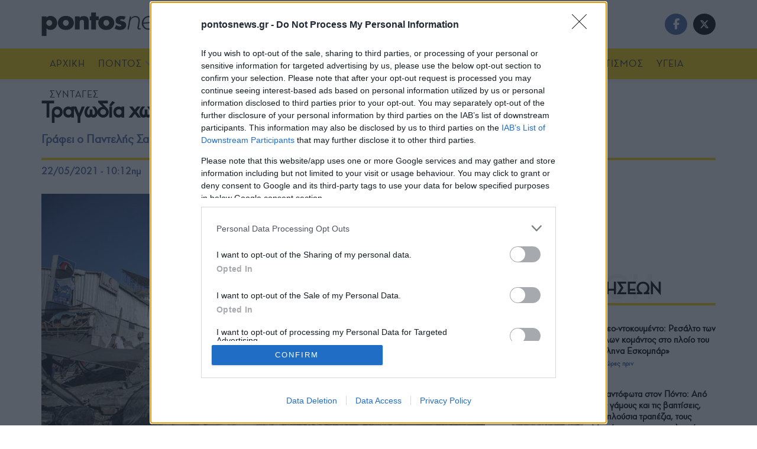

--- FILE ---
content_type: text/html; charset=utf-8
request_url: https://www.google.com/recaptcha/api2/aframe
body_size: 266
content:
<!DOCTYPE HTML><html><head><meta http-equiv="content-type" content="text/html; charset=UTF-8"></head><body><script nonce="HHM_uxbnvrUvn4PH6BqyBg">/** Anti-fraud and anti-abuse applications only. See google.com/recaptcha */ try{var clients={'sodar':'https://pagead2.googlesyndication.com/pagead/sodar?'};window.addEventListener("message",function(a){try{if(a.source===window.parent){var b=JSON.parse(a.data);var c=clients[b['id']];if(c){var d=document.createElement('img');d.src=c+b['params']+'&rc='+(localStorage.getItem("rc::a")?sessionStorage.getItem("rc::b"):"");window.document.body.appendChild(d);sessionStorage.setItem("rc::e",parseInt(sessionStorage.getItem("rc::e")||0)+1);localStorage.setItem("rc::h",'1766547144965');}}}catch(b){}});window.parent.postMessage("_grecaptcha_ready", "*");}catch(b){}</script></body></html>